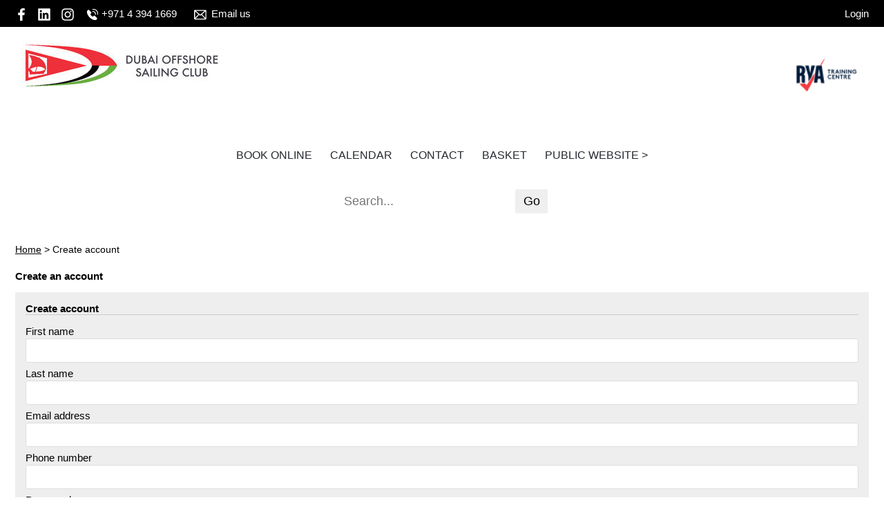

--- FILE ---
content_type: text/html; charset=utf-8
request_url: https://scm.dosc.ae/signup?redirect=https%3A%2F%2Fscm.dosc.ae%2Fevent%2Frya-adult-level-2-basic-skills-rya-adult-level-2-basic-skills-8-1-1-1-1-1-1-1-1-1-1
body_size: 3937
content:
<!DOCTYPE html>
<html>
<head>

<script src='/cms-packages/jquery/1.8.3/jquery-min.js' type='text/javascript'></script>
<script src="//ajax.googleapis.com/ajax/libs/jqueryui/1.11.4/jquery-ui.min.js"></script>
<script src="/compiled-assets/autocomplete-rails-5d8d93a5f6e19ab6e682b9dd9999592b61ff3c3d69ea242a830a8556158001fa.js"></script>
<script src="/javascripts/frontend/site.js"></script>
<link rel="stylesheet" media="screen" href="//ajax.googleapis.com/ajax/libs/jqueryui/1.11.4/themes/smoothness/jquery-ui.css" />
<script src='/cms-packages/jquery-match-height/0.6.0/jquery-match-height.js' type='text/javascript'></script>
<meta name="csrf-param" content="authenticity_token" />
<meta name="csrf-token" content="n1JiWNQT513tvUmVvKt6uq7EKerRLPLdN06XRv5UtfQRlHwSUw2NjrD2B6NzbtaI3BiNoYvPuko0g78cuvxesg==" />

<link rel="stylesheet" media="screen" href="/ui.css?cache=2026-01-23T12:26:48+00:00" />
<script>
  $(function(){
  	$('.working-on-click').click(function(){
  		$(this).val('Working...');
  		return true;
  	});
  })
</script>
<link href='//fonts.googleapis.com/css?family=LAto:400,700' rel='stylesheet'>
<link href='/generated-stylesheets/891-220120260901.css' rel='stylesheet'>
<meta content='width=device-width,initial-scale=1.0' name='viewport'>
<link href='/generated-favicons/1783337.ico' rel='shortcut icon' type='image/x-icon'>


<title>Dubai Offshore Sailing Club</title>
<script>
  $(function(){
  	$('.once-only').submit(function(){
  		$(this).find(':submit,a.submit').prop('disabled','disabled');
  	});
  })
</script>
</head>
<body class='action-signup '>



<div id='topper'>
<div class='inner'>
<form action="/search" accept-charset="UTF-8" method="get"><input name="utf8" type="hidden" value="&#x2713;" />
&nbsp;
<span id='top-social'>
<a target="_blank" rel="noopener noreferrer" href="https://www.facebook.com/doscuae/"><img width="18" height="18" src="/images/site/top-white-facebook2xnew.svg" alt="Top white facebook2xnew" /></a>

<a target="_blank" rel="noopener noreferrer" href="https://www.linkedin.com/company/dubai-offshore-sailing-club/"><img width="18" height="18" src="/images/site/top-white-linkedin2xnew.svg" alt="Top white linkedin2xnew" /></a>


<a target="_blank" rel="noopener noreferrer" href="https://www.instagram.com/doscuae/"><img width="18" height="18" src="/images/site/top-white-instagram2xnew.svg" alt="Top white instagram2xnew" /></a>

</span>
<span id='top-phone'>
<span class='not-mobile'><img width="18" height="18" src="/images/site/top-white-phone2xnew.svg" alt="Top white phone2xnew" /></span>
<span class='not-mobile'>+971 4 394 1669</span>
</span>
<span id='top-email'>
<a href='mailto:sailingadmin@doscuae.com'><img width="24" height="18" src="/images/site/top-white-email2xnew.svg" alt="Top white email2xnew" /></a>
<span class='not-mobile'><a href="mailto:sailingadmin@doscuae.com">Email us</a></span>
</span>
<span id='top-right'>


<a href="/login">Login</a>
</span>
<span class='bkg000000' id='top-right-dropdown' style='display:none;'>
<div class='only-mobile'><a href="/schedule">Schedule</a></div>
<div class='only-mobile'><a href="/messages">Messages</a></div>
<div><a href="/portal?uix_click=uid_profile">Profile &amp; Membership</a></div>
<div><a href="/portal?uix_click=uid_payment">Payments &amp; Account</a></div>
<div><a href="/portal?uix_click=uid_club">Club Directory</a></div>
<div><a href="/portal?uix_click=uid_booking">Bookings &amp; Logbook</a></div>
<div><a href="/portal?uix_click=uid_volunteer">Volunteering</a></div>
<div><a href="/portal?uix_click=uid_finder">Crew-Finder</a></div>
<div><a href="/portal?uix_click=uid_comms">Communication</a></div>
<div><a href="/portal">Portal</a></div>
<div><a href="/do_logout">Logout</a></div>
</span>
<style>
  #top-right-dropdown { position:absolute; right:0; top:calc(3px + 1em + 22px); background:#000000; border-bottom-left-radius:0.5em; border-bottom-right-radius:0.5em; z-index:1000; }
  #top-right-dropdown a { display:block; padding:7px 22px; color:FFFFFF; }
  #top-right-dropdown a:hover { text-decoration:none; background:rgba(255,255,255,0.8); }
  #top-right-dropdown div:last-child a { border-top:1px solid rgba(255,255,255,0.8); border-bottom-left-radius:0.5em; border-bottom-right-radius:0.5em; }
  #topper .inner { position:relative; }
  #top-right-dropdown.bkgffffff { border:1px solid #CCC; border-top-style:none; }
</style>
</form>

</div>
</div>

<div id='header'>
<div class='inner'>
<a href="/"><img id="primary-logo" src="https://boxstuff-development-thumbnails.s3.amazonaws.com/1783333_orig.jpg" alt="1783333 orig" /></a>
<img id="secondary-logo" src="https://boxstuff-development-thumbnails.s3.amazonaws.com/1404881_orig.png" alt="1404881 orig" />
<img id="mobile-logo" src="https://boxstuff-development-thumbnails.s3.amazonaws.com/1783339_800x.jpg" alt="1783339 800x" />
</div>
</div>

<div id='grouping'>
<div id='navigation'>
<div class='inner'><script>
  function descendant_selector( path ) { return $('li[data-path^='+path+']').not('li[data-path='+path+']') }
  function child_selector( path ) { var depth = $('li[data-path='+path+']').data('depth'); return $('li[data-path^='+path+'].depth'+(depth+1)).not('li[data-path='+path+']') }
  
  function toggle_descendants( path ) { descendant_selector( path ).toggle() }
  function toggle_children( path ) { child_selector( path ).toggle() }
  
  function hide_descendants( path ) { descendant_selector( path ).hide() }
  function hide_children( path ) { child_selector( path ).hide() }
  
  function show_descendants( path ) { descendant_selector( path ).show() }
  function show_children( path ) { child_selector( path ).show() }
  
  function handle_toggle_click( path ) {
  	// (if) any children visible (then) hide all descendents (else) show children
  	if (child_selector( path ).filter(':visible').length) {
  		hide_descendants( path );
  	} else {
  		hide_descendants( path );
  		show_children( path );
  	}
  }
  
  function string_chop( str, size ) {
  	if (str == null) return [];
  	str = String(str);
  	size = ~~size;
  	return size > 0 ? str.match(new RegExp('.{1,' + size + '}', 'g')) : [str];
  }
  
  function expose_menu_item( path, fragment_size ) {
  	// Show parents and siblings of the given path
  	var parts = string_chop( path, fragment_size );
  	var partial = ''
  
  	for (var i=0;i<parts.length;i++) {
  		partial += parts[i];
  		$('li[data-path='+partial+']').show();
  		show_children( partial );
  	}
  }
</script>
<ul class='menu with-burger'>
<li class='burger'><a href="#" onclick="toggle_burger(); return false;">&#9776; Menu</a></li>
<li class=' non-burger depth0    ' data-depth='0'>
<a rel="noopener noreferrer" href="/booking">Book Online</a>
</li>
<li class=' non-burger depth0    ' data-depth='0'>
<a rel="noopener noreferrer" href="/events">Calendar</a>
</li>
<li class=' non-burger depth0    ' data-depth='0'>
<a rel="noopener noreferrer" href="/contact">Contact</a>
</li>
<li class=' non-burger depth0    ' data-depth='0'>
<a rel="noopener noreferrer" href="/my-cart">Basket</a>
</li>
<li class=' non-burger depth0    ' data-depth='0' data-index='0'>
<a target="_blank" rel="noopener noreferrer" href="http://www.dosc.ae">Public website &gt;</a>
</li>
</ul>
</div>
</div>
<div id='search'>
<div class='inner'>
<form style="text-align:center;" id="search-box" action="/search" accept-charset="UTF-8" method="get"><input name="utf8" type="hidden" value="&#x2713;" />
<input type="hidden" name="sequence" id="sequence" value="0" />
<input type="text" name="q" id="lookup" placeholder="Search..." />
<input type="submit" name="commit" value="Go" />
</form>

</div>
</div>
<script>
  function toggle_burger() {
  	$('.non-burger').toggleClass( 'show' );
  }
</script>
<style>
  .count {
  	float:right;
  	display:inline-block;
  	background:#888;
  	color:white;
  	font-size:10px;
  	padding:0 3px;
  	border-radius:2px;
  	position:relative;
  	top:2px;
  }
</style>
</div>


<div class='  with-trail' id='page'>
<div class='inner'>

<style>
  #problems a { color:white; font-weight:bold; }
</style>


<div class='trail pre'><a href="/">Home</a> <span class="sep">></span> Create account</div>


<div id='primary'>



<div class='trail post'><a href="/">Home</a> <span class="sep">></span> Create account</div>


<script src='https://www.google.com/recaptcha/api.js'></script>
<h1>Create an account</h1>
<form id="actual-create-form" action="/do_signup" accept-charset="UTF-8" method="post"><input name="utf8" type="hidden" value="&#x2713;" /><input type="hidden" name="authenticity_token" value="gQqNIuuvC0BypyAnMC0YrULslJ39KRuDBHci6Tcsf2EPzJNobLFhky/sbhH/6LSfMDAw1qfKUxQHugqzc4SUJw==" />
<input type="hidden" name="redirect" id="redirect" />
<input type="hidden" name="redirect_bad" id="redirect_bad" value="/signup" />
<input type="hidden" name="require_phone" id="require_phone" value="false" />
<h2>Create account</h2>
<p>
<label>First name</label>
<input type="text" name="first_name" id="first_name" />
</p>
<p>
<label>Last name</label>
<input type="text" name="last_name" id="last_name" />
</p>
<p>
<label>Email address</label>
<input type="text" name="email" id="email" />
</p>
<p>
<label>Phone number</label>
<input type="text" name="phone" id="phone" />
</p>
<p>
<label>Password</label>
<input type="password" name="password" id="password" />
</p>
<p>
<label>Confirm password</label>
<input type="password" name="password_confirmation" id="password_confirmation" />
</p>
<div class='g-recaptcha' data-sitekey='6Letq7gZAAAAAMtGUB_JdjqMMqt0tE8_GM0nT9wk'></div>
<script>
  $(function(){
  	$('#actual-create-form').submit( function() { return signup_form_ok(); } );
  })
</script>
<input type="submit" name="commit" value="Create account" />
<hr>
<p>
Already got an account?
<a href="/login">Log in to your account</a>
</p>
</form>

<script>
  function signup_form_ok() {
  	var password = $('#password').val();
  	var password_confirmation = $('#password_confirmation').val();
  	if (password && password==password_confirmation) {
  		return true
  	} else {
  		alert( 'Check you have entered the same password in both boxes.' )
  		return false
  	}
  }
</script>

<style>
  #base-paging { text-align:left; }
  #base-paging a:first-child, #base-paging span:first-child { }
  #base-paging a:last-child, #base-paging span:last-child { float:right; }
</style>
<div id='base-paging'>
</div>
</div>
<div style='clear:both;'></div>
</div>
</div>




<div id='footer'>
<div class='inner'>
<table>
<tr>
<td class='cols3'>
<h2>Site</h2>
<script>
  function descendant_selector( path ) { return $('li[data-path^='+path+']').not('li[data-path='+path+']') }
  function child_selector( path ) { var depth = $('li[data-path='+path+']').data('depth'); return $('li[data-path^='+path+'].depth'+(depth+1)).not('li[data-path='+path+']') }
  
  function toggle_descendants( path ) { descendant_selector( path ).toggle() }
  function toggle_children( path ) { child_selector( path ).toggle() }
  
  function hide_descendants( path ) { descendant_selector( path ).hide() }
  function hide_children( path ) { child_selector( path ).hide() }
  
  function show_descendants( path ) { descendant_selector( path ).show() }
  function show_children( path ) { child_selector( path ).show() }
  
  function handle_toggle_click( path ) {
  	// (if) any children visible (then) hide all descendents (else) show children
  	if (child_selector( path ).filter(':visible').length) {
  		hide_descendants( path );
  	} else {
  		hide_descendants( path );
  		show_children( path );
  	}
  }
  
  function string_chop( str, size ) {
  	if (str == null) return [];
  	str = String(str);
  	size = ~~size;
  	return size > 0 ? str.match(new RegExp('.{1,' + size + '}', 'g')) : [str];
  }
  
  function expose_menu_item( path, fragment_size ) {
  	// Show parents and siblings of the given path
  	var parts = string_chop( path, fragment_size );
  	var partial = ''
  
  	for (var i=0;i<parts.length;i++) {
  		partial += parts[i];
  		$('li[data-path='+partial+']').show();
  		show_children( partial );
  	}
  }
</script>
<ul class='menu'>
<li class='  depth0    ' data-depth='0' data-index='1'>
<a rel="noopener noreferrer" href="/page/terms-and-conditions">Policies</a>
</li>
<li class='  depth0    ' data-depth='0'>
<a rel="noopener noreferrer" href="/booking">Book Online</a>
</li>
<li class='  depth0    ' data-depth='0'>
<a rel="noopener noreferrer" href="/events">Calendar</a>
</li>
<li class='  depth0    ' data-depth='0'>
<a rel="noopener noreferrer" href="/contact">Contact</a>
</li>
</ul>

</td>
<td class='cols3'>
<h2>Policies</h2>
<script>
  function descendant_selector( path ) { return $('li[data-path^='+path+']').not('li[data-path='+path+']') }
  function child_selector( path ) { var depth = $('li[data-path='+path+']').data('depth'); return $('li[data-path^='+path+'].depth'+(depth+1)).not('li[data-path='+path+']') }
  
  function toggle_descendants( path ) { descendant_selector( path ).toggle() }
  function toggle_children( path ) { child_selector( path ).toggle() }
  
  function hide_descendants( path ) { descendant_selector( path ).hide() }
  function hide_children( path ) { child_selector( path ).hide() }
  
  function show_descendants( path ) { descendant_selector( path ).show() }
  function show_children( path ) { child_selector( path ).show() }
  
  function handle_toggle_click( path ) {
  	// (if) any children visible (then) hide all descendents (else) show children
  	if (child_selector( path ).filter(':visible').length) {
  		hide_descendants( path );
  	} else {
  		hide_descendants( path );
  		show_children( path );
  	}
  }
  
  function string_chop( str, size ) {
  	if (str == null) return [];
  	str = String(str);
  	size = ~~size;
  	return size > 0 ? str.match(new RegExp('.{1,' + size + '}', 'g')) : [str];
  }
  
  function expose_menu_item( path, fragment_size ) {
  	// Show parents and siblings of the given path
  	var parts = string_chop( path, fragment_size );
  	var partial = ''
  
  	for (var i=0;i<parts.length;i++) {
  		partial += parts[i];
  		$('li[data-path='+partial+']').show();
  		show_children( partial );
  	}
  }
</script>
<ul class='menu'>
<li class='  depth0    ' data-depth='0' data-path='3738'>
<a rel="noopener noreferrer" href="/policies/terms-and-conditions">​Terms and Conditions</a>
</li>
<li class='  depth0    ' data-depth='0' data-path='3739'>
<a rel="noopener noreferrer" href="/policies/privacy-policy">Privacy Policy</a>
</li>
</ul>

</td>
<td class='cols3'>
<h2>Contact details</h2>
<p>PO Box 11881<br />Dubai<br />United Arab Emirates</p>
<p>
Phone : +971 4 394 1669
<br>
Email : <a href="mailto:sailingadmin@doscuae.com">sailingadmin@doscuae.com</a>
</p>
<p>
VAT No. 100365789500003
</p>
<p><a href="/contact#map">View on map</a></p>
</td>
</tr>
</table>
</div>
</div>

<div id='tailbar'>
<div class='inner'>
<span id='tail-social'>
<a target="_blank" rel="noopener noreferrer" href="https://www.facebook.com/doscuae/"><img width="18" height="18" src="/images/site/top-white-facebook2xnew.svg" alt="Top white facebook2xnew" /></a>

<a target="_blank" rel="noopener noreferrer" href="https://www.linkedin.com/company/dubai-offshore-sailing-club/"><img width="18" height="18" src="/images/site/top-white-linkedin2xnew.svg" alt="Top white linkedin2xnew" /></a>


<a target="_blank" rel="noopener noreferrer" href="https://www.instagram.com/doscuae/"><img width="18" height="18" src="/images/site/top-white-instagram2xnew.svg" alt="Top white instagram2xnew" /></a>

</span>
</div>
</div>

<div id='base'>
<div class='inner'>
<span id='base-credit'>&copy; 2026 Dubai Offshore Sailing Club</span>
<span id='base-right'>powered by <a target="_blank" rel="noopener noreferrer" href="http://www.sailingclubmanager.com">Sailing Club Manager</a></span>
</div>
</div>

<script>setup_sticky_menu_nav();</script>
<!-- Google tag (gtag.js) -->
<script async src="https://www.googletagmanager.com/gtag/js?id=G-03MN4C6SF1"></script>
<script>window.dataLayer = window.dataLayer || [];
function gtag(){dataLayer.push(arguments);}
gtag('js',new Date());gtag('config', 'G-03MN4C6SF1');</script>

</body>
</html>


--- FILE ---
content_type: text/html; charset=utf-8
request_url: https://www.google.com/recaptcha/api2/anchor?ar=1&k=6Letq7gZAAAAAMtGUB_JdjqMMqt0tE8_GM0nT9wk&co=aHR0cHM6Ly9zY20uZG9zYy5hZTo0NDM.&hl=en&v=N67nZn4AqZkNcbeMu4prBgzg&size=normal&anchor-ms=20000&execute-ms=30000&cb=q9e6ffehkfj2
body_size: 49613
content:
<!DOCTYPE HTML><html dir="ltr" lang="en"><head><meta http-equiv="Content-Type" content="text/html; charset=UTF-8">
<meta http-equiv="X-UA-Compatible" content="IE=edge">
<title>reCAPTCHA</title>
<style type="text/css">
/* cyrillic-ext */
@font-face {
  font-family: 'Roboto';
  font-style: normal;
  font-weight: 400;
  font-stretch: 100%;
  src: url(//fonts.gstatic.com/s/roboto/v48/KFO7CnqEu92Fr1ME7kSn66aGLdTylUAMa3GUBHMdazTgWw.woff2) format('woff2');
  unicode-range: U+0460-052F, U+1C80-1C8A, U+20B4, U+2DE0-2DFF, U+A640-A69F, U+FE2E-FE2F;
}
/* cyrillic */
@font-face {
  font-family: 'Roboto';
  font-style: normal;
  font-weight: 400;
  font-stretch: 100%;
  src: url(//fonts.gstatic.com/s/roboto/v48/KFO7CnqEu92Fr1ME7kSn66aGLdTylUAMa3iUBHMdazTgWw.woff2) format('woff2');
  unicode-range: U+0301, U+0400-045F, U+0490-0491, U+04B0-04B1, U+2116;
}
/* greek-ext */
@font-face {
  font-family: 'Roboto';
  font-style: normal;
  font-weight: 400;
  font-stretch: 100%;
  src: url(//fonts.gstatic.com/s/roboto/v48/KFO7CnqEu92Fr1ME7kSn66aGLdTylUAMa3CUBHMdazTgWw.woff2) format('woff2');
  unicode-range: U+1F00-1FFF;
}
/* greek */
@font-face {
  font-family: 'Roboto';
  font-style: normal;
  font-weight: 400;
  font-stretch: 100%;
  src: url(//fonts.gstatic.com/s/roboto/v48/KFO7CnqEu92Fr1ME7kSn66aGLdTylUAMa3-UBHMdazTgWw.woff2) format('woff2');
  unicode-range: U+0370-0377, U+037A-037F, U+0384-038A, U+038C, U+038E-03A1, U+03A3-03FF;
}
/* math */
@font-face {
  font-family: 'Roboto';
  font-style: normal;
  font-weight: 400;
  font-stretch: 100%;
  src: url(//fonts.gstatic.com/s/roboto/v48/KFO7CnqEu92Fr1ME7kSn66aGLdTylUAMawCUBHMdazTgWw.woff2) format('woff2');
  unicode-range: U+0302-0303, U+0305, U+0307-0308, U+0310, U+0312, U+0315, U+031A, U+0326-0327, U+032C, U+032F-0330, U+0332-0333, U+0338, U+033A, U+0346, U+034D, U+0391-03A1, U+03A3-03A9, U+03B1-03C9, U+03D1, U+03D5-03D6, U+03F0-03F1, U+03F4-03F5, U+2016-2017, U+2034-2038, U+203C, U+2040, U+2043, U+2047, U+2050, U+2057, U+205F, U+2070-2071, U+2074-208E, U+2090-209C, U+20D0-20DC, U+20E1, U+20E5-20EF, U+2100-2112, U+2114-2115, U+2117-2121, U+2123-214F, U+2190, U+2192, U+2194-21AE, U+21B0-21E5, U+21F1-21F2, U+21F4-2211, U+2213-2214, U+2216-22FF, U+2308-230B, U+2310, U+2319, U+231C-2321, U+2336-237A, U+237C, U+2395, U+239B-23B7, U+23D0, U+23DC-23E1, U+2474-2475, U+25AF, U+25B3, U+25B7, U+25BD, U+25C1, U+25CA, U+25CC, U+25FB, U+266D-266F, U+27C0-27FF, U+2900-2AFF, U+2B0E-2B11, U+2B30-2B4C, U+2BFE, U+3030, U+FF5B, U+FF5D, U+1D400-1D7FF, U+1EE00-1EEFF;
}
/* symbols */
@font-face {
  font-family: 'Roboto';
  font-style: normal;
  font-weight: 400;
  font-stretch: 100%;
  src: url(//fonts.gstatic.com/s/roboto/v48/KFO7CnqEu92Fr1ME7kSn66aGLdTylUAMaxKUBHMdazTgWw.woff2) format('woff2');
  unicode-range: U+0001-000C, U+000E-001F, U+007F-009F, U+20DD-20E0, U+20E2-20E4, U+2150-218F, U+2190, U+2192, U+2194-2199, U+21AF, U+21E6-21F0, U+21F3, U+2218-2219, U+2299, U+22C4-22C6, U+2300-243F, U+2440-244A, U+2460-24FF, U+25A0-27BF, U+2800-28FF, U+2921-2922, U+2981, U+29BF, U+29EB, U+2B00-2BFF, U+4DC0-4DFF, U+FFF9-FFFB, U+10140-1018E, U+10190-1019C, U+101A0, U+101D0-101FD, U+102E0-102FB, U+10E60-10E7E, U+1D2C0-1D2D3, U+1D2E0-1D37F, U+1F000-1F0FF, U+1F100-1F1AD, U+1F1E6-1F1FF, U+1F30D-1F30F, U+1F315, U+1F31C, U+1F31E, U+1F320-1F32C, U+1F336, U+1F378, U+1F37D, U+1F382, U+1F393-1F39F, U+1F3A7-1F3A8, U+1F3AC-1F3AF, U+1F3C2, U+1F3C4-1F3C6, U+1F3CA-1F3CE, U+1F3D4-1F3E0, U+1F3ED, U+1F3F1-1F3F3, U+1F3F5-1F3F7, U+1F408, U+1F415, U+1F41F, U+1F426, U+1F43F, U+1F441-1F442, U+1F444, U+1F446-1F449, U+1F44C-1F44E, U+1F453, U+1F46A, U+1F47D, U+1F4A3, U+1F4B0, U+1F4B3, U+1F4B9, U+1F4BB, U+1F4BF, U+1F4C8-1F4CB, U+1F4D6, U+1F4DA, U+1F4DF, U+1F4E3-1F4E6, U+1F4EA-1F4ED, U+1F4F7, U+1F4F9-1F4FB, U+1F4FD-1F4FE, U+1F503, U+1F507-1F50B, U+1F50D, U+1F512-1F513, U+1F53E-1F54A, U+1F54F-1F5FA, U+1F610, U+1F650-1F67F, U+1F687, U+1F68D, U+1F691, U+1F694, U+1F698, U+1F6AD, U+1F6B2, U+1F6B9-1F6BA, U+1F6BC, U+1F6C6-1F6CF, U+1F6D3-1F6D7, U+1F6E0-1F6EA, U+1F6F0-1F6F3, U+1F6F7-1F6FC, U+1F700-1F7FF, U+1F800-1F80B, U+1F810-1F847, U+1F850-1F859, U+1F860-1F887, U+1F890-1F8AD, U+1F8B0-1F8BB, U+1F8C0-1F8C1, U+1F900-1F90B, U+1F93B, U+1F946, U+1F984, U+1F996, U+1F9E9, U+1FA00-1FA6F, U+1FA70-1FA7C, U+1FA80-1FA89, U+1FA8F-1FAC6, U+1FACE-1FADC, U+1FADF-1FAE9, U+1FAF0-1FAF8, U+1FB00-1FBFF;
}
/* vietnamese */
@font-face {
  font-family: 'Roboto';
  font-style: normal;
  font-weight: 400;
  font-stretch: 100%;
  src: url(//fonts.gstatic.com/s/roboto/v48/KFO7CnqEu92Fr1ME7kSn66aGLdTylUAMa3OUBHMdazTgWw.woff2) format('woff2');
  unicode-range: U+0102-0103, U+0110-0111, U+0128-0129, U+0168-0169, U+01A0-01A1, U+01AF-01B0, U+0300-0301, U+0303-0304, U+0308-0309, U+0323, U+0329, U+1EA0-1EF9, U+20AB;
}
/* latin-ext */
@font-face {
  font-family: 'Roboto';
  font-style: normal;
  font-weight: 400;
  font-stretch: 100%;
  src: url(//fonts.gstatic.com/s/roboto/v48/KFO7CnqEu92Fr1ME7kSn66aGLdTylUAMa3KUBHMdazTgWw.woff2) format('woff2');
  unicode-range: U+0100-02BA, U+02BD-02C5, U+02C7-02CC, U+02CE-02D7, U+02DD-02FF, U+0304, U+0308, U+0329, U+1D00-1DBF, U+1E00-1E9F, U+1EF2-1EFF, U+2020, U+20A0-20AB, U+20AD-20C0, U+2113, U+2C60-2C7F, U+A720-A7FF;
}
/* latin */
@font-face {
  font-family: 'Roboto';
  font-style: normal;
  font-weight: 400;
  font-stretch: 100%;
  src: url(//fonts.gstatic.com/s/roboto/v48/KFO7CnqEu92Fr1ME7kSn66aGLdTylUAMa3yUBHMdazQ.woff2) format('woff2');
  unicode-range: U+0000-00FF, U+0131, U+0152-0153, U+02BB-02BC, U+02C6, U+02DA, U+02DC, U+0304, U+0308, U+0329, U+2000-206F, U+20AC, U+2122, U+2191, U+2193, U+2212, U+2215, U+FEFF, U+FFFD;
}
/* cyrillic-ext */
@font-face {
  font-family: 'Roboto';
  font-style: normal;
  font-weight: 500;
  font-stretch: 100%;
  src: url(//fonts.gstatic.com/s/roboto/v48/KFO7CnqEu92Fr1ME7kSn66aGLdTylUAMa3GUBHMdazTgWw.woff2) format('woff2');
  unicode-range: U+0460-052F, U+1C80-1C8A, U+20B4, U+2DE0-2DFF, U+A640-A69F, U+FE2E-FE2F;
}
/* cyrillic */
@font-face {
  font-family: 'Roboto';
  font-style: normal;
  font-weight: 500;
  font-stretch: 100%;
  src: url(//fonts.gstatic.com/s/roboto/v48/KFO7CnqEu92Fr1ME7kSn66aGLdTylUAMa3iUBHMdazTgWw.woff2) format('woff2');
  unicode-range: U+0301, U+0400-045F, U+0490-0491, U+04B0-04B1, U+2116;
}
/* greek-ext */
@font-face {
  font-family: 'Roboto';
  font-style: normal;
  font-weight: 500;
  font-stretch: 100%;
  src: url(//fonts.gstatic.com/s/roboto/v48/KFO7CnqEu92Fr1ME7kSn66aGLdTylUAMa3CUBHMdazTgWw.woff2) format('woff2');
  unicode-range: U+1F00-1FFF;
}
/* greek */
@font-face {
  font-family: 'Roboto';
  font-style: normal;
  font-weight: 500;
  font-stretch: 100%;
  src: url(//fonts.gstatic.com/s/roboto/v48/KFO7CnqEu92Fr1ME7kSn66aGLdTylUAMa3-UBHMdazTgWw.woff2) format('woff2');
  unicode-range: U+0370-0377, U+037A-037F, U+0384-038A, U+038C, U+038E-03A1, U+03A3-03FF;
}
/* math */
@font-face {
  font-family: 'Roboto';
  font-style: normal;
  font-weight: 500;
  font-stretch: 100%;
  src: url(//fonts.gstatic.com/s/roboto/v48/KFO7CnqEu92Fr1ME7kSn66aGLdTylUAMawCUBHMdazTgWw.woff2) format('woff2');
  unicode-range: U+0302-0303, U+0305, U+0307-0308, U+0310, U+0312, U+0315, U+031A, U+0326-0327, U+032C, U+032F-0330, U+0332-0333, U+0338, U+033A, U+0346, U+034D, U+0391-03A1, U+03A3-03A9, U+03B1-03C9, U+03D1, U+03D5-03D6, U+03F0-03F1, U+03F4-03F5, U+2016-2017, U+2034-2038, U+203C, U+2040, U+2043, U+2047, U+2050, U+2057, U+205F, U+2070-2071, U+2074-208E, U+2090-209C, U+20D0-20DC, U+20E1, U+20E5-20EF, U+2100-2112, U+2114-2115, U+2117-2121, U+2123-214F, U+2190, U+2192, U+2194-21AE, U+21B0-21E5, U+21F1-21F2, U+21F4-2211, U+2213-2214, U+2216-22FF, U+2308-230B, U+2310, U+2319, U+231C-2321, U+2336-237A, U+237C, U+2395, U+239B-23B7, U+23D0, U+23DC-23E1, U+2474-2475, U+25AF, U+25B3, U+25B7, U+25BD, U+25C1, U+25CA, U+25CC, U+25FB, U+266D-266F, U+27C0-27FF, U+2900-2AFF, U+2B0E-2B11, U+2B30-2B4C, U+2BFE, U+3030, U+FF5B, U+FF5D, U+1D400-1D7FF, U+1EE00-1EEFF;
}
/* symbols */
@font-face {
  font-family: 'Roboto';
  font-style: normal;
  font-weight: 500;
  font-stretch: 100%;
  src: url(//fonts.gstatic.com/s/roboto/v48/KFO7CnqEu92Fr1ME7kSn66aGLdTylUAMaxKUBHMdazTgWw.woff2) format('woff2');
  unicode-range: U+0001-000C, U+000E-001F, U+007F-009F, U+20DD-20E0, U+20E2-20E4, U+2150-218F, U+2190, U+2192, U+2194-2199, U+21AF, U+21E6-21F0, U+21F3, U+2218-2219, U+2299, U+22C4-22C6, U+2300-243F, U+2440-244A, U+2460-24FF, U+25A0-27BF, U+2800-28FF, U+2921-2922, U+2981, U+29BF, U+29EB, U+2B00-2BFF, U+4DC0-4DFF, U+FFF9-FFFB, U+10140-1018E, U+10190-1019C, U+101A0, U+101D0-101FD, U+102E0-102FB, U+10E60-10E7E, U+1D2C0-1D2D3, U+1D2E0-1D37F, U+1F000-1F0FF, U+1F100-1F1AD, U+1F1E6-1F1FF, U+1F30D-1F30F, U+1F315, U+1F31C, U+1F31E, U+1F320-1F32C, U+1F336, U+1F378, U+1F37D, U+1F382, U+1F393-1F39F, U+1F3A7-1F3A8, U+1F3AC-1F3AF, U+1F3C2, U+1F3C4-1F3C6, U+1F3CA-1F3CE, U+1F3D4-1F3E0, U+1F3ED, U+1F3F1-1F3F3, U+1F3F5-1F3F7, U+1F408, U+1F415, U+1F41F, U+1F426, U+1F43F, U+1F441-1F442, U+1F444, U+1F446-1F449, U+1F44C-1F44E, U+1F453, U+1F46A, U+1F47D, U+1F4A3, U+1F4B0, U+1F4B3, U+1F4B9, U+1F4BB, U+1F4BF, U+1F4C8-1F4CB, U+1F4D6, U+1F4DA, U+1F4DF, U+1F4E3-1F4E6, U+1F4EA-1F4ED, U+1F4F7, U+1F4F9-1F4FB, U+1F4FD-1F4FE, U+1F503, U+1F507-1F50B, U+1F50D, U+1F512-1F513, U+1F53E-1F54A, U+1F54F-1F5FA, U+1F610, U+1F650-1F67F, U+1F687, U+1F68D, U+1F691, U+1F694, U+1F698, U+1F6AD, U+1F6B2, U+1F6B9-1F6BA, U+1F6BC, U+1F6C6-1F6CF, U+1F6D3-1F6D7, U+1F6E0-1F6EA, U+1F6F0-1F6F3, U+1F6F7-1F6FC, U+1F700-1F7FF, U+1F800-1F80B, U+1F810-1F847, U+1F850-1F859, U+1F860-1F887, U+1F890-1F8AD, U+1F8B0-1F8BB, U+1F8C0-1F8C1, U+1F900-1F90B, U+1F93B, U+1F946, U+1F984, U+1F996, U+1F9E9, U+1FA00-1FA6F, U+1FA70-1FA7C, U+1FA80-1FA89, U+1FA8F-1FAC6, U+1FACE-1FADC, U+1FADF-1FAE9, U+1FAF0-1FAF8, U+1FB00-1FBFF;
}
/* vietnamese */
@font-face {
  font-family: 'Roboto';
  font-style: normal;
  font-weight: 500;
  font-stretch: 100%;
  src: url(//fonts.gstatic.com/s/roboto/v48/KFO7CnqEu92Fr1ME7kSn66aGLdTylUAMa3OUBHMdazTgWw.woff2) format('woff2');
  unicode-range: U+0102-0103, U+0110-0111, U+0128-0129, U+0168-0169, U+01A0-01A1, U+01AF-01B0, U+0300-0301, U+0303-0304, U+0308-0309, U+0323, U+0329, U+1EA0-1EF9, U+20AB;
}
/* latin-ext */
@font-face {
  font-family: 'Roboto';
  font-style: normal;
  font-weight: 500;
  font-stretch: 100%;
  src: url(//fonts.gstatic.com/s/roboto/v48/KFO7CnqEu92Fr1ME7kSn66aGLdTylUAMa3KUBHMdazTgWw.woff2) format('woff2');
  unicode-range: U+0100-02BA, U+02BD-02C5, U+02C7-02CC, U+02CE-02D7, U+02DD-02FF, U+0304, U+0308, U+0329, U+1D00-1DBF, U+1E00-1E9F, U+1EF2-1EFF, U+2020, U+20A0-20AB, U+20AD-20C0, U+2113, U+2C60-2C7F, U+A720-A7FF;
}
/* latin */
@font-face {
  font-family: 'Roboto';
  font-style: normal;
  font-weight: 500;
  font-stretch: 100%;
  src: url(//fonts.gstatic.com/s/roboto/v48/KFO7CnqEu92Fr1ME7kSn66aGLdTylUAMa3yUBHMdazQ.woff2) format('woff2');
  unicode-range: U+0000-00FF, U+0131, U+0152-0153, U+02BB-02BC, U+02C6, U+02DA, U+02DC, U+0304, U+0308, U+0329, U+2000-206F, U+20AC, U+2122, U+2191, U+2193, U+2212, U+2215, U+FEFF, U+FFFD;
}
/* cyrillic-ext */
@font-face {
  font-family: 'Roboto';
  font-style: normal;
  font-weight: 900;
  font-stretch: 100%;
  src: url(//fonts.gstatic.com/s/roboto/v48/KFO7CnqEu92Fr1ME7kSn66aGLdTylUAMa3GUBHMdazTgWw.woff2) format('woff2');
  unicode-range: U+0460-052F, U+1C80-1C8A, U+20B4, U+2DE0-2DFF, U+A640-A69F, U+FE2E-FE2F;
}
/* cyrillic */
@font-face {
  font-family: 'Roboto';
  font-style: normal;
  font-weight: 900;
  font-stretch: 100%;
  src: url(//fonts.gstatic.com/s/roboto/v48/KFO7CnqEu92Fr1ME7kSn66aGLdTylUAMa3iUBHMdazTgWw.woff2) format('woff2');
  unicode-range: U+0301, U+0400-045F, U+0490-0491, U+04B0-04B1, U+2116;
}
/* greek-ext */
@font-face {
  font-family: 'Roboto';
  font-style: normal;
  font-weight: 900;
  font-stretch: 100%;
  src: url(//fonts.gstatic.com/s/roboto/v48/KFO7CnqEu92Fr1ME7kSn66aGLdTylUAMa3CUBHMdazTgWw.woff2) format('woff2');
  unicode-range: U+1F00-1FFF;
}
/* greek */
@font-face {
  font-family: 'Roboto';
  font-style: normal;
  font-weight: 900;
  font-stretch: 100%;
  src: url(//fonts.gstatic.com/s/roboto/v48/KFO7CnqEu92Fr1ME7kSn66aGLdTylUAMa3-UBHMdazTgWw.woff2) format('woff2');
  unicode-range: U+0370-0377, U+037A-037F, U+0384-038A, U+038C, U+038E-03A1, U+03A3-03FF;
}
/* math */
@font-face {
  font-family: 'Roboto';
  font-style: normal;
  font-weight: 900;
  font-stretch: 100%;
  src: url(//fonts.gstatic.com/s/roboto/v48/KFO7CnqEu92Fr1ME7kSn66aGLdTylUAMawCUBHMdazTgWw.woff2) format('woff2');
  unicode-range: U+0302-0303, U+0305, U+0307-0308, U+0310, U+0312, U+0315, U+031A, U+0326-0327, U+032C, U+032F-0330, U+0332-0333, U+0338, U+033A, U+0346, U+034D, U+0391-03A1, U+03A3-03A9, U+03B1-03C9, U+03D1, U+03D5-03D6, U+03F0-03F1, U+03F4-03F5, U+2016-2017, U+2034-2038, U+203C, U+2040, U+2043, U+2047, U+2050, U+2057, U+205F, U+2070-2071, U+2074-208E, U+2090-209C, U+20D0-20DC, U+20E1, U+20E5-20EF, U+2100-2112, U+2114-2115, U+2117-2121, U+2123-214F, U+2190, U+2192, U+2194-21AE, U+21B0-21E5, U+21F1-21F2, U+21F4-2211, U+2213-2214, U+2216-22FF, U+2308-230B, U+2310, U+2319, U+231C-2321, U+2336-237A, U+237C, U+2395, U+239B-23B7, U+23D0, U+23DC-23E1, U+2474-2475, U+25AF, U+25B3, U+25B7, U+25BD, U+25C1, U+25CA, U+25CC, U+25FB, U+266D-266F, U+27C0-27FF, U+2900-2AFF, U+2B0E-2B11, U+2B30-2B4C, U+2BFE, U+3030, U+FF5B, U+FF5D, U+1D400-1D7FF, U+1EE00-1EEFF;
}
/* symbols */
@font-face {
  font-family: 'Roboto';
  font-style: normal;
  font-weight: 900;
  font-stretch: 100%;
  src: url(//fonts.gstatic.com/s/roboto/v48/KFO7CnqEu92Fr1ME7kSn66aGLdTylUAMaxKUBHMdazTgWw.woff2) format('woff2');
  unicode-range: U+0001-000C, U+000E-001F, U+007F-009F, U+20DD-20E0, U+20E2-20E4, U+2150-218F, U+2190, U+2192, U+2194-2199, U+21AF, U+21E6-21F0, U+21F3, U+2218-2219, U+2299, U+22C4-22C6, U+2300-243F, U+2440-244A, U+2460-24FF, U+25A0-27BF, U+2800-28FF, U+2921-2922, U+2981, U+29BF, U+29EB, U+2B00-2BFF, U+4DC0-4DFF, U+FFF9-FFFB, U+10140-1018E, U+10190-1019C, U+101A0, U+101D0-101FD, U+102E0-102FB, U+10E60-10E7E, U+1D2C0-1D2D3, U+1D2E0-1D37F, U+1F000-1F0FF, U+1F100-1F1AD, U+1F1E6-1F1FF, U+1F30D-1F30F, U+1F315, U+1F31C, U+1F31E, U+1F320-1F32C, U+1F336, U+1F378, U+1F37D, U+1F382, U+1F393-1F39F, U+1F3A7-1F3A8, U+1F3AC-1F3AF, U+1F3C2, U+1F3C4-1F3C6, U+1F3CA-1F3CE, U+1F3D4-1F3E0, U+1F3ED, U+1F3F1-1F3F3, U+1F3F5-1F3F7, U+1F408, U+1F415, U+1F41F, U+1F426, U+1F43F, U+1F441-1F442, U+1F444, U+1F446-1F449, U+1F44C-1F44E, U+1F453, U+1F46A, U+1F47D, U+1F4A3, U+1F4B0, U+1F4B3, U+1F4B9, U+1F4BB, U+1F4BF, U+1F4C8-1F4CB, U+1F4D6, U+1F4DA, U+1F4DF, U+1F4E3-1F4E6, U+1F4EA-1F4ED, U+1F4F7, U+1F4F9-1F4FB, U+1F4FD-1F4FE, U+1F503, U+1F507-1F50B, U+1F50D, U+1F512-1F513, U+1F53E-1F54A, U+1F54F-1F5FA, U+1F610, U+1F650-1F67F, U+1F687, U+1F68D, U+1F691, U+1F694, U+1F698, U+1F6AD, U+1F6B2, U+1F6B9-1F6BA, U+1F6BC, U+1F6C6-1F6CF, U+1F6D3-1F6D7, U+1F6E0-1F6EA, U+1F6F0-1F6F3, U+1F6F7-1F6FC, U+1F700-1F7FF, U+1F800-1F80B, U+1F810-1F847, U+1F850-1F859, U+1F860-1F887, U+1F890-1F8AD, U+1F8B0-1F8BB, U+1F8C0-1F8C1, U+1F900-1F90B, U+1F93B, U+1F946, U+1F984, U+1F996, U+1F9E9, U+1FA00-1FA6F, U+1FA70-1FA7C, U+1FA80-1FA89, U+1FA8F-1FAC6, U+1FACE-1FADC, U+1FADF-1FAE9, U+1FAF0-1FAF8, U+1FB00-1FBFF;
}
/* vietnamese */
@font-face {
  font-family: 'Roboto';
  font-style: normal;
  font-weight: 900;
  font-stretch: 100%;
  src: url(//fonts.gstatic.com/s/roboto/v48/KFO7CnqEu92Fr1ME7kSn66aGLdTylUAMa3OUBHMdazTgWw.woff2) format('woff2');
  unicode-range: U+0102-0103, U+0110-0111, U+0128-0129, U+0168-0169, U+01A0-01A1, U+01AF-01B0, U+0300-0301, U+0303-0304, U+0308-0309, U+0323, U+0329, U+1EA0-1EF9, U+20AB;
}
/* latin-ext */
@font-face {
  font-family: 'Roboto';
  font-style: normal;
  font-weight: 900;
  font-stretch: 100%;
  src: url(//fonts.gstatic.com/s/roboto/v48/KFO7CnqEu92Fr1ME7kSn66aGLdTylUAMa3KUBHMdazTgWw.woff2) format('woff2');
  unicode-range: U+0100-02BA, U+02BD-02C5, U+02C7-02CC, U+02CE-02D7, U+02DD-02FF, U+0304, U+0308, U+0329, U+1D00-1DBF, U+1E00-1E9F, U+1EF2-1EFF, U+2020, U+20A0-20AB, U+20AD-20C0, U+2113, U+2C60-2C7F, U+A720-A7FF;
}
/* latin */
@font-face {
  font-family: 'Roboto';
  font-style: normal;
  font-weight: 900;
  font-stretch: 100%;
  src: url(//fonts.gstatic.com/s/roboto/v48/KFO7CnqEu92Fr1ME7kSn66aGLdTylUAMa3yUBHMdazQ.woff2) format('woff2');
  unicode-range: U+0000-00FF, U+0131, U+0152-0153, U+02BB-02BC, U+02C6, U+02DA, U+02DC, U+0304, U+0308, U+0329, U+2000-206F, U+20AC, U+2122, U+2191, U+2193, U+2212, U+2215, U+FEFF, U+FFFD;
}

</style>
<link rel="stylesheet" type="text/css" href="https://www.gstatic.com/recaptcha/releases/N67nZn4AqZkNcbeMu4prBgzg/styles__ltr.css">
<script nonce="897dP_rphSokEkx-OzKYEQ" type="text/javascript">window['__recaptcha_api'] = 'https://www.google.com/recaptcha/api2/';</script>
<script type="text/javascript" src="https://www.gstatic.com/recaptcha/releases/N67nZn4AqZkNcbeMu4prBgzg/recaptcha__en.js" nonce="897dP_rphSokEkx-OzKYEQ">
      
    </script></head>
<body><div id="rc-anchor-alert" class="rc-anchor-alert"></div>
<input type="hidden" id="recaptcha-token" value="[base64]">
<script type="text/javascript" nonce="897dP_rphSokEkx-OzKYEQ">
      recaptcha.anchor.Main.init("[\x22ainput\x22,[\x22bgdata\x22,\x22\x22,\[base64]/[base64]/MjU1Ong/[base64]/[base64]/[base64]/[base64]/[base64]/[base64]/[base64]/[base64]/[base64]/[base64]/[base64]/[base64]/[base64]/[base64]/[base64]\\u003d\x22,\[base64]\x22,\x22wphhHQFjWUNGVktxMGjCh0/Cg8KUCC3DgCvDkQTCoyTDgg/[base64]/CvjPChipIwpHDiTHCusK8VCZ1YxTCtcKzbMO3wooBaMKqwozCvynCmcKQAcOdEBvDjBcKwqnCqj/[base64]/DkV/Dq1gfP8Odw7lqRMKwJRbCkFHDoAdBw5ZcMR3DusKvwqw6wpvDm13DmkJxKQ1PHsOzVQ0+w7ZrOsOiw5dswqNtSBslw4IQw4rDuMO8LcOVw4zCkjXDhmMYWlHDksK+NDtgw4XCrTfCqMKlwoQBbzHDmMO8CHPCr8O1OmQ/[base64]/Dh8OUwo7CrcKqwqHDssO/V8KPwpEpUMKpw7wjwqfChygVwpRmw4rDoTLDogAFB8OELcOKTylOwp0aaMKkAsO5eSdPFn7DninDlkTCkivDo8OsVcOswo3DqgBGwpMtSsKIEQfCqsOew4RQblVxw7ISw4ZcYMOPwqEIIkzDhyQ2wrFVwrQ0bUspw6nDg8OmR3/CvzfCusKCX8KFC8KFDyJ7fsKVw7bCocKnwqh4W8KQw4tfEjk/RjvDm8Kowqh7wqEVCMKuw6Q4I1lUHwfDuRlSwqHDh8K0w7XCvkpgw5Y/aDvCucKiDXJcwo3CgMK4SihrOErDpMOGwo4Dw4PDmMK/Jl8dwrRqXMO3ZsKgRiHDiCgOw7Vqw4DDkcKID8OobzU5w5vCjDpLw5HDqMOGwqLCln10bSjCtsKCw6NMK0ZuEcKBKDFvwpdTw5wMU3/Dj8ORJsKgwoVdw6V+wollw6l2wrkBw5LCl2vCv14mMMOgIzM9UcORB8OBJzfCowgVBmdTEAU1J8KxwptQw7sswqfDsMOUDcKDAsOWw6rCicO3Qk3DlMKww6vCkQ4UwqtAw5rCmMKtGcK/CMO/HyxnwrdvY8O4TkcvwoTDgSrDqnRMwpxbGGHDucKYPU5PJBXDuMOYw4kmb8K+w6fCsMOjw7TDkzEucFjCucK/[base64]/ChlfCl2TDjAwtw5/DtHPCpsO5woLDnw3DssK7wpsEw5Rww6Mbw6k6LRbCjxPDvXUTw5vCgmRyHMOawp0cwpZkBMKnw7vCnMKMAsK0wrPDnjHDkDnCkA7Dq8KiNxVkwqVXbSAGwqLDknYGXCfCncKDN8KnKFDDmsOwVsO2FsKWR1vDmhnCo8O7QXMFYsKUR8KewrPDl0/ConMBwprDhcOBZ8Kgw5vDnEHCjMOnwrjDpcK8CsKtw7bDszYWw7NsN8K8w5HDvl1oRVXDogRqw4vCqsO7Z8Kww4nCgMKJHsKHwqd5UsOhM8KKJ8KWSTEiwoc6wro/wo4PwoDCnGBfwrB5T2TCn1U+woPDv8OZNwYTR0NsHRrDssOhwq/[base64]/wptvd8OowqkBPcKAIsO1LsK9HcO7Z8OMFAvCgsKew4pnwobDlgTCpG3CvMKiwqcqV3wHFnPCoMOhwrvDkC/CqMK3TsKPNxMufMOcwoNiFsORwoMmacORwqNtfsOzDcOuw6klLcKzB8OCwoDCq1taw60sXU3DuEvCuMKjwr/DoHktOhrDh8O/wp4pw4PCvMOHw5bDjl3CijkYNn5zL8OuwqpRZsOpw6DCpMKtTMKaOcKNwocIwofDhXjCqsKyd3MkIwbDr8KlMMOHwq/DpsKTawvCr0XDvEQxw4HCicOow68/wrzCi1zDmH/Dmix2aXgCIcK7fMO/dMOFw5UewpMHCFvDqnprw7RbGgbDpsO/w4EbTsO2wrZEelVqw4EJw4AIEsO0bz7Cm1xpKcKUJgYPN8O8wr4MwobDicKDcHPDkALDvTrCh8OLBQbCvMOIw63DlUXCoMOAw4PDtx0Lw6rCvsOUBxpswqI6w4UBIx/CoW8ObsKGwos9wo3CoAxnwogGYcOTZMO2wprDi8KYw6PCsXUsw7Fhwo/Cj8KpwofDjTjCgMOgCsKdw7nCui9PJW9tOyHCssKDwrpFw4ELwq8aPsKtGcKuwpTDhA7Ckhotw7ZWGEvCo8OXwrBoeRlsfMKNw4glR8OxE1RZw6BBwoV/B37CgsOfwpjCn8OcGzpfw5bDgcKIwr7DmyzDqzfDg2HCmcKQw5dKw65nw6fDkU7DnToDwr90ShDDjsKdBTLDhsKuGgPCucOsesK+DE/[base64]/[base64]/CvcKiJcOtZyvDssOlCklZOHY0WcOHHHwWw5J6W8Ozw7/Ci15hLm7CkTHCoA9WbMKqwqFhQkkQMy7Ci8Kzwq8XK8KrcsODZAFCwpF9wpvCohrCosKxw7bDn8KWw7vDhGwfwqvDqko0wo3DpMKQQsKVw5bDp8KWelDDh8KcVcK7CMK8w487CcOqck3DgcKFViTDkcKjw7LDnsOmDsKMw5jDpXXCtsOvasKrwp8XIzzChsKTHMO/w7VZw4l6w7sUK8K0VVxAwpR1wrZYE8K9w6PDsmgfZcOjRCpewqTDocObwpEQw6c7wr0owrHDtMO8QMO/EMO2woN2wr3ClSbCncOCT1B9VcOSFsK/UElsfkvCucOsWsKMw6p+OcKzwqlOwqNRwr9rSMOWwq/CosO2wrgLHcKKecOrRz/Dq8KYwqfDhMK3wpTCpEljCMKLwr3CrXgGw43DocOXMMOgw7nCuMOcSGpqw6/[base64]/wqLDg8KBwrPCoQUdwqLDhsKzMcKzB8OkWX3DmlxnUAbDjmrCoCnDsQExwpxPEcODwoZaJcKKT8KNA8OywpRxIS/Dl8Kyw4txFMKPwqp6wr/ChDJiw5/DoxdGUn1FUwHCtcKhw6FbwpnCtcOIw7hBwprDpFobwoQ+SMKfOsODZMKDwpTCmsKBChrCklQWwpwpwpkWwpkuw4BtMcOfw7vCoxYBGsOlJljDk8KFd3vDjR47WwrDt3DDk2zDj8ODwoo5wroLbTPDiGY0w7/ChcOFw5JNRcOpeE/Dk2DCnMO3w6s2SsOjw5ptRsOWwqDCk8KUw4PDg8Oqw55dw4opacOWwpIQwrvCkTlbP8KJw6/CkwNJwpLCnsO9OglHw65WwpXCk8KBwpcZDsKtwpQgw7nDn8OqEMODAsOtw69OCxTCnMKrw4pqEEzDpDXCrjgLw5/[base64]/CtMOCwqMaw7/DiVR9wrtTwrXDoQQxwpPCpjojwoHDtMOObQs8A8Kow6NrKAjDjQrDl8Kpw69gwqTCkn/CscKIw4IyIAEWwpoEw6DCoMK5R8KEwrrDgcKUw4oRw7rCrMObwpMUBcKvwpg0w5XChSFSFQsyworDj14Fw4bCksKlAMKQwopOLMOQWsOYwr43wq/DgMO8wqTDoR7DqyXCsCHDshDDg8OlckjDrcO0woZETWrDrRfCrWfDoTfDoEcjwprCoMO7DgEcwqkOw5HDksOrwrsgD8K/c8K0w4Awwq1TdMKewrzCvMOaw4JnU8OVXTzCkWrDr8KbWFHDjA96BsOJwqMiw4/CiMKvMSPDog0BOMKEBsKlCkESw4ExOMOwJcOKDcOxwptowrgvRsOUw7omJRFswrB7UsKiwrdGw70zw7vCq102LsOLwpwzw4sRw7zCicO8woLChMOyYsKXRztiw4JlJ8OawrvCtCzCoMKwwoPCgcKbPQ/DijzCrsK1YsOvPk1dBxsSw4rCmcOHwqAewotPwqtow7Zrf1UEQzQywpnCjzYeYsOtw73ClsKgUHjDr8KWWxV3wqodccKKwqDDhcKjw6RfOjkZwrN9ZMKsUw/[base64]/[base64]/CocONUDfCpMO/XsOFw4bDpMK1I8KGW8OcwoXDs1YBw4JAw6nDoWdMT8KSSQ5AwqvCrjHChcOme8OZYcOew5fCu8O3ccK1woPDqMOnwo0JWmMUwp/CssKQw6tIWcOYccKgwqFZY8KFwrBUw6fCmcOfUsOIw5LDgMK9EDrDqlHDvcKow4DCmMKrZ3tjLcOwcsO0wrMowqA6BQcUNC9/[base64]/Dt8OhwqHDqcKdRnTDr1XCmcOobcOOw4nChwJmw4kTNMKqQhA2V8OBw5UqwqfDrzxvVsKKWRJnw4TDt8O9wp7DtcKswoLCrMKOw65sMMKiwo83wp7CjMKPXGclw57DvMKxwo7CicKbQ8Ktw4UTEFBKw5o3wqFWPEJ1w6EoJ8KiwqIqIB7DvEVSS3/[base64]/wprClsOnMCx+K8KRwo3DnDB+Tz7CqsOmGcKIbF0TV0LDk8KoQxNBfXsdIcKReGXDpsOMU8KdMsOyw7rCrMKEaiDChlNowrXDrMOAwrfCgcO0QhPCpmTClcKZwqwxcV/[base64]/GxRTw6XDrHlswqE0w4DCmxYFwrXCnMK1wqbCpX5UcyBcYSPClcKROgccwqNjUsOQw51mWMOSNsKrw6DDpX7DgMOMw6TCiD90worDrzrCusKiQsKCw4fCjQlFw6pjEMOgw7JNR2nCrUxbS8OkwpHDrMOWw6jCgDpYwp5iOyXDryLCtErDvMKRakEcwqPDmsO6w6/[base64]/[base64]/M8Oxw4FQwo13w4fDo8OSLERkw60vacOMwql5w7rCoXHCpn/CryQewqzCrmpaw7F7HlDCuHPDvsO6P8OfYx0vY8KxO8OyMhLDjRHCpcKrZxrDqMKawqnCozsPVcOudMO2wrAtZsKLw6rCqw5sw7bCmcOFNhzDsw/DpcKew4vDjzDCkkggX8KHNSPDvl/CtcOaw4MpbcKaMQA4R8K8w77CmC/[base64]/DhMKwwpl1XU7DuMO2wqPDuUvCkhXDsGFnP8Omc8KFwpfCgsKMw4PDvSHCrsOGGsKSDkPDm8KywqB/ekjDsDbDk8KVbyt3wppQw6ZRw5JNw6vCmMOnfcOqw57DncOzSk04wqA4w51FY8OIJWJlwpJQwq7CusOReBl3NMOrwp3ClMObwrDCrDsLJsKdIMKvXz0/diHCqHsaw67Dq8OWw6TCisKmwpTChsOowoE/w43CsRwfw74RMUYUZcKtw5rCgyrCvwjCsnNEw63CicOiDHbCpGBPa1HCrGnCh2Y4wqtWw4XDq8K3w4vDnHnDusK6wq/[base64]/[base64]/CnwXCqW/CuHZhw4fDuk4YTXw5McOPe8Opw5zDvcKAPsOPwpACCcOVwr7DgsKQw6jDncK/w4TCgzHCmDbDqEh7HXPDnjXCgVDCo8O8KcO0fEoCNHHCm8OmNH3DscOmw5LDksOkXzMYwr7DoyLDhsKOw5Nhw7EaBsOIOsKQKsKWJC3DkGXCtsOsJ0Q/wrRVwo9rwrPDnHkBZFcdFcObw4VjWjHDn8KNWsK8AsK8w5FBw7bCrC3CnlzCmCvDh8KSHsKqAlJLSTFiVcKvCcOwM8OWFUlGw6TChn/DrcOWd8KHwrHCh8OrwpBAe8KKwrvCkR7CrMK3wo/CuSVPwrVvwqvCqMOkw63DiT7DnTV7wr3Dp8KmwoEbwpfDtG5MwpjCmSsbZsOuM8K1w7Ruw642w4rCmcO8JS1Zw59qw7XCkkDDn2TDq0zDuDgtw4Nfc8KdUUPDoxoZcF0LXcKBw4bCmBdIwp/DoMO6w5nDunBxAHEyw4/[base64]/CqWbDoTXDusOMUHcgwqfDhx/[base64]/DsiQ3wp5swr8bLk3CpGzDoVXCsU3DqAbDlgbCqsO3wqwyw5BHw5TCrkZewoV3w6rCsGPCi8K4w4rDlMOJWcO1w6dNMAM0wprCrMOEwpsRw67CtcK1Hy7CvVLDvVTDm8OeLcOAwpVbw4wAw6Mvw701wpgMw5bCpMOxa8OmwrbCmsKZZMK3TsO5B8KYCcOxw6/CiHZLwr4wwp8mworDjXnDqUTCmwzCmkTDmRvDmz8GZXI2wpvCpRnDo8KPATw+AQPDo8KIYiHDjDPDtk3DpsKFw6vCrMKZMWTDkkw3wqw4w6B/wodIwpljX8KkN0FzIFLCncKnw6xhw5svCMOPwo9Jw6PCs3rCmMKuUsKew6bCmcKXIsKkwpbDocOjUMOKYMKtw7PDmcONwr9gw5gYwqfDtn0cwrjCnw/[base64]/[base64]/YcO6A0vDg8O4ZlLCmcKqw6ZYEsOaBcOzc8OdKMKBwoscwpXCkApYwqN/w5bCgh0bwqzDrXw/woLCsXIEVMKMwpNAw6/[base64]/[base64]/Dj8KHw4vCgcOaw6rCqsKwMMKTwqjCqRrDvlPCmU4Yw7fDt8KJYcOmFsKMDR4zwqVzw7cBLQ7CnyduwoLDly/ClRpewqDDryTCvUZ2w6jDjkEgw4tMw5XDjCnDryIbw7TDhW91ES14e3LClWIPGMOManfCn8K9S8OuwpRSE8KTwrLDk8O8w4zCnUjDnUgZEzZLCCoqw6LDkCt1dyvCvmh2woXCvsOaw5BBPcOiwqfDtGEJJsKeGD/CtFfCn1wZwobCg8OkGVBCw6HDpw3CvMOfF8KLw4MLwpFNw48lc8O6G8K+w7bDlsKSTHR0w5LDosK0w7scbMOrw6vCi1zCsMOYw6JMw4fDqMKNwo/ChsKhw4jDhcKYw4hRwozDjMOiaX4+ZMKQwoLDp8Ozw78wPgITwqsiY0TCowjDjMOTw5rCg8KxT8K5bjXDgCULwrgNw5Jywr3DnBLDhMO3TxrDh3zCu8KNwr7DpRzCkEbCm8Otwq1iBgrDsEsOwrhYw5s+w4ReAMOUEA9yw5PCm8KQw4/CmA7CtTbClUnCi2LCuzk7d8O+H1ViY8KewrzDoRU4w7HCggDDrsKvBsKbNx/DtcKZw6LCtQPDpRw8w7zDihsTbxdOwq10F8O3XMKXwrfChHzCrTDCqMKfdMKADwp8ZTAxw6vDiMK1w63Ck0NvYyTDswE6KsOrcANfJgDDrV7Dqn0KwpIgw5cpasOpw6Vww4cdwptYWsO/F3FqECPClXLCimgRAhBkWybDk8Kqw486w47DlsKSwo9+wrDChMKVGSlDwo/DqyfCkHRPUcOZY8KHwoLCjMKdwq3CssKiclHDg8KhO0zDpBdwTkRXw7BSwqQ4w6vChcKfw6/[base64]/w4gpwpYAFGHDl8ORwrrDkHrDh8O7dMK/wrjCg8KHDsOKScOET3fDncOuRynDgsKnGsKGWF/[base64]/[base64]/Dr1Qxw4LDjifClMKuwqgBwrvDtSPDsD1uw7h1FMKsw6rCr17DksK5wofDrMOYw6kVPcODwo0fKMK1SMKMbcKEwr7DvT9sw6wSTFA0FUQnTC/Dv8KFLgjDgMOfSMOJw7LCqzLDlcKrcD87JcOBTzc9EcOALh/CigMKaMKDwo7CrsKxFAvCtkfDlMKEwobCrcKLIsKqw6rDuFzCnsKpw5tOwqcGKw7DuBETwpNBwrVxfVsrwr/DisO0HMOEV1LDp080woPCt8OPw4PDqmJGw6vDjsK+XMKRLxddcyrDu1IkWMKEwoDDlE80MmZ+ZgLCjHnDmx4JwqxCMEPDo2LDpXNDC8Oiw7vClELDlMObHi5Bw6RvWGFGw6DDhsOuw6Y6wqwJw7tjwqfDvQ4gaVDCk2k/RMK7IsKXwpvDiDzCmzvChSV7WsKpwr9RLCLDkMO0wpTCmzTCucOMw5PDi2ljB2LDtgfDn8OtwpNMw5TDq1ttwrXDuG0Gw4bDmWwfK8KiacKODMK4w4N/[base64]/DvlfDrwMKTsKCw4M5wrMzw6gVPcKwfSvChcOowoEqHcKjdMKKdFzDscKcchQow61iw5PCoMKaBSTCi8KYHsOJesKFPsOSbsKvbcOiwrbClggGwrB/fsOUC8Kfw6Mbw7lKe8K5asKLfMOXBMOZw6U7CTvCsFfDk8KnwqTDpsOFMsK6w7fDjcKww7llC8OiNsOHw4sAwr1Vw4Bew7Vbwq/[base64]/DmcK4woBrw7B6wrs1J8OmwpRrw6jDiiF2BFvDrcOQw4J/Wh4Zw5fDigzCnMK9w78lw7zDthfDg1x6T0bChGfDgD90Kx/CljLClsKMwobCgMKNw6gLW8O8aMOgw4jDsQfCkUjCjyLDgRvCuFjCtcO3w6ZOwox3w4ouYCfClcORwq3Du8Kuw7XCoiHDocKzw4kQIwIXw4UCw6chFCbCrsOVwqohw5Nebw/DhcKLPMOgYHZ6wrVvFlPDgsKIwoTDv8OaX3bCmzfCocOye8KMBMKuw4/[base64]/DrFlrNsKvw4HDucKCFMOpwrk2w5PCkTM5w4gfMsK7wqTCiMO+YMOGRCDCvUEOMxJuT2PCoz7Cj8KvQQoAwqXDtldywprDjcOTw7vCnMOVLErCqgTDiwrDvUJoI8O/CSAvwrDCsMOpDsKfOUEOb8KNw4YRwoTDp8Osc8OqUWzDmVfCi8OKN8O6IcKZw4Uew5LCvx8CaMK1w4IZwp1swqJTw7Jkw6kNwpPDjMKsRVjCnUxGZw7ConPCuDIaVT4Ewqchw4rDqMOHwr4CdsKrEGtEP8OGOsKbeMKCwrxAwrlXZ8OdIGdnwqXDisOPwp/DsmtxV3/DiARxf8Oac3nCrATDqDrCq8OvfcOew7TDnsKJZ8OLKE/[base64]/[base64]/Dv0cewoFQwqxpw7DCjizDvjnCrsO2Q3/CgjHDlcOsOsOGEh9QGUrCn3Uswq3Cn8Kmw6jCusK+wrjDpxvCpnDDkF7DjD/CiMKgd8KHwogGwoB7M08qwqjChEdLw74wKnp6w5BBKMKSKibCinxrwqkISsKxdMKswpc5w4/Dg8OpZMOSFcOHH1cww6jDlMKpW15+ccK1woMTwqvDgwDDq3HDv8K/wpIyQxcrSVMvwoRywowgw6RnwqBRFUMAMS7CrV47w4BJw5B0w5jCt8O8w7XCuwjCvMK5LCPDqzbDvcK5wphjwoQ0UmHDm8K7KSpDY3p8NB7DjWx6w4nDtMKEHMOkDcOnSQhxwpgjwoPDgsKPwpVQTsKSwo8YSsKYw7E2w6ImGxtlw7vCj8OqwovCmsKuIMO/w4wwwo7DpcOxwoQ/wrkcw6zDhXIMcT7DoMKUUcKJw65vbcKKfsKbYG7DhMOPFWEAwp/CtMKHUcK/[base64]/CksOGwr7CpWJlJ8KVRTLDlCh1w5jCm8KbMhXDpXN+w7HCkQbCqQtZOknCpRAjAiQyKMKWw4nDhzDDmcKya2UuwohMwrbCnXMuMMKCJgLDlDcxw63CqEoeH8KVw73ClxwQaDHCmMOBThUNITTCvjkNw7p/[base64]/wotcw7TDhcK+X2DDksKuRjzDr0YVwqYNYcKNdU9Cw6UTw40EwrHCrT7ChQsswr/DisKaw6tleMOswpLDnsKmwpjDuGTCrCBPYhvCvcOubTo0wqd5wp9Sw5XDjRRZfMK1YnwDQXrCv8KjwpzDmUdqwp8GA0g8ABB9w7UKFxUkw6xHw601eQZhwrvDt8KKw4/Cq8K7wqBqD8OkwoXCn8KCMRrCqHjCtsOQX8OkIcOLw7TDqcKNQx1zTkrCmXoDF8OGWcKxcn0BfjYbwo5Uw7jDlMO4W2UTM8Kdw7fDnsOYIsKnwoHDoMK+R3fDrl8nw44aGA1Jw44gwqHDusOnPsOlYjsPNsOFwpAGOGpLaz/DlMOsw4VNwpLClSzCnDgUfSQjw513w7PDnMOcwolrwpLCshXCrcOxL8Okw6vDjsOLXgnDijbDo8OowpJ1bAlEw6YLwohKw7LCtFDDsCkZB8OffCFLwo7Ctz/[base64]/DggtDZnIzXcOow6ISw7/CsnDDnT3DpsOZw4/CsxTCocOBw4VXw4HDlk7DqyA3w4dTHMKjYsKVYxXDi8KhwrsLOsKKVx8/bcKbwo8yw5TCkELDnMOhw7B5G1A5w4wVe2xUw4xxecK4DHzDnMKLR23CgsOQP8KuJ0rCqlrDtsOZwrzCpcOJFCh7wpNswpExemhXOsOAMsKVwq3Ch8OxPEvDk8OHwpQ9wrlzw6YfwpvCkcKjRMOPw5jDozPDnE/CtcOqPcKsHzsXw6LDm8KYwpfCrTs1w7jCvMKrw6tqN8OrI8KoEcO5UFJua8OqwpjCrRElOsOYbHY1bifCjG/DvsK6F3VOw4bDo2ImwoFmPSbDpiNswpzDvADCtgk1al1vwqjCuF1YQ8O1wrITwp/DpCQ1w4PCriZLR8O3dcKQH8OXKsOTdkDDqHJ4w5TCnSPDvw5lY8K/w6gVwozDj8O6dcO1IV7Dn8OqSsO+cMKow5XDkcKpKDpza8O7w6/CrGbCs14XwpItZMKgwpnCtsOMPBFEWcO2w6PDvFkIQcOrw4bDvUbCssOGw7JjZlEcwqXDnV3CmcOhw50ewqzDlcK9wr/DjmtAVWrCmMOACsKgw4XCpMKPwotrw4nClcKhbFHDnsKNUCbCtcKrLCHCjwvCo8OIXzfComTCncKPw5tZEsOSW8KlAcKVAxfDsMOZFMO5OMOPGsK/[base64]/w6HCqiRywo8Cw5DDqsKNS8KZwpx1w67Dh1fCuhoFLybDhVDCph0Hwq45w6J9Yl7CrcO0w77Cj8KSw6svw7jDuMOTw6RNwrAuSMOYD8OQFsKtRsObw4/CgcOSw7/[base64]/[base64]/DvcObw58GwpfDuMK6wrM0w5s2w5XCnxjDksKzTV/CsFzCtGkyw7bDgMKHw614W8K6w5XCjFE6wqTCq8KJwpwQw5/CgU1QH8OLbCfDkcKwGsOUw4U2w4JvRFvDr8KIDQPCtm1uwoEya8OHwrnDvy/Cq8Klwp9zw6XCrDIMwrMfwq7DgSHDiFDDjcKMwrrDunzDusKpw53CtsO6woMew6fCtAxBV09GwrpqWMKgfcKZMcOHwqNZSy7CoiPDtg7DvcKuIUHDtMK8wofCqicBw57CsMOuAzDCmn5obsKPYl3Dn0kPG1daLMK/GGU9SGXDg0vCr2fDpMKIw5vDmcOaY8OmHXbDocKKQnILL8KZwosqOjXDhydEMsK0wqTCkMOyaMKLwovCoHHCp8Ozw4Q8w5PCuA/DtsOxw6xgw6UMwo3Dq8KAGsKow6xEwq7ClnbDpAdrw6jDpV7CsnLDsMOiKMOaS8O2Gko9wrtQwqICwo7Dril4bEwJwp5tEsKbC0wiwqfCkU4DNDfCn8O0U8OTw4gdw4jCq8K2fsKGw4HCrsK2SAzChMK/eMOuw5HDiF50w4w6w6DDpsKQTHQJwpXDkzQNw5rDpFXCg2YUeXfCuMKsw6/CsDUMw7fDmcKID1h+w67DjQ4OwrPDu3cnw7/[base64]/XcODw7s8w5tww49rw6YXP8OfYSYZwrZiw6/Cn8OrcVoow6jCv24aIsK/w77ChsOAw7YVdnbCosKEVMO2AR/DpDXDs2XCicKeVx7Dmx/DvE3Dm8OdwpLCjRlIP2gELhxaXMOkVcKswobDs27Dkn0jw77Cu1kXMAXDlyDDuMO/[base64]/CoRnDtivCq8KgwrbDhwjDiR7DhcOgw53DtMKORcKgwpZ+FDYze3fDlUfCmEZNw67Dt8OCQRsFE8OWwqjCt0LCsTdrwrzDumVycMKcGHLCjTTDjMKPL8OZeDTDg8O+KsKWPsK8w4XDjyM3DC/DsGMxwoF+wonDjsKFQMKgHMKiP8ONwq7DssORwotgw7YFw63Dv1jCnQUyXUh/wpohw7LCvShUCUkxUBFEwqo+dH9bUsOYwpbCoSPCoB5bE8O/wplJw7NVw7rDr8Orwo1PGizCtsOoEnDCr2k1wqpow77Cj8KgdcKSw5JXwqfDshldB8Kgw6PDvnrCkinDuMOGwoh9wpFydldOwonCtMKyw7nCnkFsw4vCuMOIwoxuQhpywrzDjUbDoglEwrjDpwLCiyoAw4jDqCvCtkxQw6/CoDfDm8OSLsO4WcKjw7fDjRnCoMOxJcOXUyx+wrXDs3fCnMKgwq3DgMKYbcOSwofDrnVcEcKsw6vDv8OFccOGw6DCi8OrLMKTw7NYw7J7YBwGRsOdOsK6wpVrwq0RwrJZTUVhJ3zDhDDDp8KJwrsxw7UrwrHDvXN5HG/[base64]/DlC8CMU59w4LDnMKdcWrDgMOow5djecO/w5M0wqXCuA7CtMOCZTlON3R7TcKIYUsxw5TCkQnDiG7DhkbDtcKow5nDrEBNA08/[base64]/ClsKeIzxuw4/Cs3TDpsO7w6LDusKpwqRkw7zDrsOrWRLCgk3Dtl5dw50swqLDgy5sw6PDmRzCqhsbw5TDnn1EN8KMw7HCgAfChhFFwp4Pwo3Cq8Kyw7ZqCGFYeMKvHsKNMMOTwrF+w4/CjMO1w7EwEw0/CMKfVDYSZSMIwqLCiC7CtBtjVTIAw4nCqTJRw5fCu1duw7TDvR7DhsKMPMKmOHgtwo7CtMK5wpbDqsOvw43DoMOMwqbCg8KJwrjDuRXDgzIowpRcwpfDj0fDusKPA1N0YhcqwqUcPXhDwr0YCMOQEm1+RCrCpMK/w67DocKxwr5ww4lbwocrIUzCkHPCr8KnUCJNwq9/fcOmTcKswqwBbsKFwpYMw798DW08w7cvw7MJYcOSFVjDrhHChDsYw4fDhcKlw4DDn8KZw7LCj1rCjzrChMKzO8KtwpjDhcKEN8Ojw5/CrVNrwogzGsKnw6okwrJGwpvCrMKSEMKkwoVpwpUNRADDhsOMwrLDlTcRwpbDlsKbEcKMwoggwrfDiXPDrsKiw63CocKbcyHDhybDsMObwr80wo/DksK+w7hXw7o8AjvDiHvClEXClcKIPsKzw5oiPRjDhMOswoh1EDjDoMKQw4XDtQTChsKSw7PCn8OtZ0AodMKUEVPClcOMw70OEsKIw5FTw60fw7jCqcOaMGnCtsKUFikSGsO+w6poeA1lCH7Cil/[base64]/DmMKhw5Fow5M+RcKEwrrDo8KOPylpecORRMOGG8OfwoVyV1kbwosgw7UebQAkDS3DkmNeDcOUTE8vRW8Zw4h1AcKfw6PCn8OgKERTw5dSecKTAsOcw6wrRgfDg2BsQsOoYTvDhMKPHsKSwp4GPMKIw6fCmSQCw75YwqBcZ8OTJALCgcKZH8Kvwp/CrsO+wq5rb1nCsmvDqA0xwpQvw5bCq8KmOB7DpcOCbFDDoMORGcO6QR/DjR5bw5IWw63CmAJzD8O0FkM1wqYCasOcwrLDjEbCm2PDsifDmcOTwpbDkMOBasObcBwdw55KWGROZMOGSk7Ci8KUEcK3w64bAifDigx7QUfCgcKTw6kjU8KUSi1yw7QiwpkAwoAxw6TCnVDCk8K3Ki0ONMOYIcKnJMKpQxYKw7/Dh2tSw7QydlfCicO/wpVkaGlLwoR7w4fCncO1fMKsDXI8fXPDhMKrSMO7cMOjXXYfO2PDqsKiRMK1w6rDkyPDtkdeZVrDtzoPTWM2wovDtQjDjlvDj1DCnsO+wrfDusO1XMOcIMO8wpRAEWgEWsKQw5PCvcKeCsO6IXBHLsO2w5NZwq/[base64]/Cp8OEw4BGZBxdwrFww6XDpU5Dw7/DlwMEIiLDjsK2cSFKw4cGwpwww7rDnBdDworCjcKFDzFGQCB7wqYywrnDglM1d8KoDyYxw6nDpcOAA8OfPmPCq8OoAMKewr/DjMOECndxJV0IwobDvCMtwoHDscOFw7vCocKNPwTDrS5rYnpGwpHDlcKpLChHwp/[base64]/w4Mhw73DgMOdFcONw5bClTDClzHDnBQ6wo4IG8OJwq/CucKtwp/DrVjDmXc+AcKLQgFJw6fDiMOse8Kdw6sqw48yw5TCikvDs8OiXMOZRlAXwrB3w4UOalQQwrNzw57CvQFww71Lf8OAwr/DvsOmwpxFWsO8CyRJwp0Mf8OIwpDDrFnDtz4QHRkawqE5wrnCusKtw6HCt8KDw5rCj8KjesONwpLCul0TEsKqEsKMwp8swpXDucOiT1fDiMOONhTCrcOIVsOrEydew7zCrDnDqk3DhMK6w4/Dj8O/UlN/[base64]/w7lNw6pUFCJFUMOBPTfDoArCocOFdcOMNMKxwpDDtMO6KcOHw75pKcORKXvCgCERw4wEVsOEUsKkU2shw7ksFsKtEGLDrMKuGFDDscKJFMOzd0jCn3leBT7CgzjDvH1gAMOXYEFZw53DjE/Cl8OJwqoMw5BIwqPDocOWw6tyb3bDpsOjwrbDr0zDhMKxU8Oaw6nDsWLCmkPDt8OCwozDtXxuI8KoAAPCiwDDqsO3w6nDoDF8cxfCunfCtsOPMMKYw5rDowzDs3zCuCxLw5zDqMK0amTDmA4cYk7DtsO/EsO2AF3DvWLDnMKsYsOzK8Oawo/CrX4Sw47CtcKSHRNnw4bDklXCpW1zwoJhwpTDlVdvFSbCrhPCpiIvd3TDiR/[base64]/JsOSw7YhJ8Kow4LCvcK+wq8CJsKHNkguwrMYH8KywqjCtXM2wp3Drj8vwoFcw6/Dr8OmwqbCvsKOw5LDh0x2wqvCoCF2JSDCgcKsw6g/EWBvDXbCgAbCtnFZwqo+wrrDjVMAwoPDqR3DlHjChsKQSSrDn3jDojsxehXCh8KyaERWw7PDkmTDmD3Dl3hFw77DusO/woHDnwp5w4cxa8OsMcOLw7nCqMOod8KMTMOHwqvDjMK1KsO4D8OMA8OKwqfCgcKbw6sgwqbDlQYFw5lOwr8Qw6QKwpzDoknDo1vDrsOvwqvDmkMwwrPDusOQF3Mlwq3DlWrDjQPDnmbDlExVwooWw5ksw58IIh1GGn54D8K0JsOywoJMw63DsFJwBgN8w6rCksO/acOCZkdZwr/[base64]/CiMKrwo02w79MDMKXBHfCg8K2w6gWwp7ClCzCoXk6w5HDsm1GZMKQw5zCsGdnwogKMsKDw45UPgd0fD9uRsK4f1ErQ8ORwrAxSGlBw55WwqLDksKPQMOTw5TDiDfDmcKdEsKNwok3KsKMw6Zrwp8UXcOpN8OdU0/CmGbDsnXCj8KPesO0woRHPsKawrMDQcODc8OIXQjDu8OuJmfCpAHDrsOGQwbDnAN7wqpAwq7CvsOTJyTDl8KHwoFcw7LCmW/DnAfCgcKCBzE6X8KXTcK+wovDhMKQWsO2Vg5tHAk5woDCiDXCosOLwrPCmcO/ZsOhKyTClAVfwpfCoMONwoPCkMKoFxLCslkRwr7CqsKfwqNQcifCkgJww688wp3DljkhHMO9XQ/Dl8OTwoVxXwtod8Kxw4wOw43Cp8KKwrp9wrXCgzUpw4RmLMOpdMKjwpZow4bDjMKdworCvGZEOyPDm0w3EsOSw6nDv096MMOFE8Osw77Cml9GaCDDgMK/[base64]/CrHbDgwkpesKqdgFYBcOOQsKAwogJw79pwofCkMKNw7nCnzIcw7LCgHRLVcO7wqgWScKie24uXcKMw7DDs8Ouw7XCl1PChsOhwovDiQPDvQjDv0LDmsK4ChbDgD7Cq1LCrUZaw65Uw5BEwq7DthgXwr7CtFpRw7LCpB/CjErCv0TDu8Kbw6Amw4zDrsKvOgHCulLDsRREEFbDvcOHwqrCkMOlGsOHw5kEwoHDoRAYw4bCpldObMKEw6XCrsKnAMK8wrptwrLCi8OZG8Kowo3CgWzCn8OBPCVGGxQuw5vDtAXDkcK7w6F1wp7Cr8KhwoDDpMKtwpQ1fQAtwqgJwrBdGgIGa8KiMHDCt01ZWMO/[base64]/Cgg13cMOAw5QPw77DmcKQeQMfB8KWCMOiwozDvMKDw4fCqcO9BCHDncOUHsKIw7HCrBXCnsKzJlJww5wZw6nCvsO/w7gzFcOvYgzDucOmw5HCg3HCn8Oue8Oew7NGDz1xBDpIb2Bowp/DlcO2cWpvw7PDqSkZwr5Mc8Oyw4DCpsOYw5rCumI3VB8ibBxAEFJ2w67CgiERH8Kqw58Jw7LDrxd+C8KKCcKRfsKQwpLCicOXdUp2dh3DvEkqDsOTKWHCrSQcw7LDi8OESsKkw5/DjXTCtsKZwoFJw6hDW8KNw5zDvcOaw69qw7zDlsKzwoXDgyTClD3Cv2/CvsKbw7zDkQXDjcOVwp/DisKIDkcBwq5aw4hPScOwQhfDrcKGVSvCrMODdnTDnTrCv8K1QsOGe0YVwrbDqFw4w5gEwroCwqHCqCjDvMKaRcKiw4s8RSEdBcOfXMK3CnbCsFhrw4sDb1kywq/CvMOAZgTChTbCusKZInPDucOwShZ8E8K+w5zCgzxFw7nDgMKaw6XCi1AuXsO3YRU+TwMYw48wbFlWasKHw6lzEGxLQ0/[base64]/EMKuwrbCgggAMMO8w6VwLyXCgBxyRn8Uw7DCi8OQwqvDoxPDrw9Mf8OFdGhHwpvDj3Q4wqTDlEDDs1RmwpTDsyVMEWfDiGhlw77Drz/CqMO7wqQmScOJwoZ6HXjDoSDDlRxqE8Kfw70IccOPVxhHOhxCLC/DkTFMGsKrFcOJwqdQLktWw64PwrbDoCRpV8OLWcKSUAnCvDFqdMOww6/CusOdb8OOw75Cwr3DtT8bYgg7EsOVDnnCisO4wpAjBMOjwrkcOmQVw7LDlMOGwpvDicKjPsKzw6gGccKbw7vDrUvCqcKYEMODw5kTw7bClT4ffEXCk8KHRhV2A8KSX2ZmEk3Du0PDncKCw7jCr1VPYC07agHDi8OEasKyRi8yw5UoBMOaw5NMIsK/OsOxwplMRkB4woTCgsKcSizDrcOCw5Jrw6jDgMK1w6bDnWPDu8Oowp9FPMK6XF/[base64]/DmTPCscK5UErCmcOxEltkTcKcKwdeasO3BCnCusK3w48jw6XCiMK0wosEwo8jw4vDikvDlCLCisK+PcO9MRzDlcKUBR/Dq8KUbMOJwrUMw6VgKjMhw6N/IgrDnsOkworDml1fwrVXYsKNDcOmNsKcwrQaCVR4w6LDjsKJIMKTw7HCqcOCV0xKPMOUw7rDqMK1wq/Cm8KkCXfCisOTw6jCkE7Dv3fDsQsZcXnDh8OLwr46DsKmwqMGMsONQsOfw60mEXbChwrCkmDDh3/DtsO2BgzDvykDw7TDiBrCpMOIIVJiw4vDuMOHwr8mwqtYJXNpVCFyCMK3w5JAw7s0w5/[base64]/RlzDgcKCCzcfF1E7w43CtQZEXsKsw6VMw7zCvsO3NSZTw43DixN+wqYdQ0zDh0R0ZcKcwotDwr/Dr8KRfsOaTn7CvEIjwrHCqsK4MEdRw7zCsCwrw6/CjRzDg8KJwoYxCcKHwrxaY8OaKUbCqQ4TwpBww5dIwrbChCzCj8KACFPCmD/DuVHChRrCuGcHwqc/bAvCqWbCoAkqJMKQwrTCq8KJJyTCoGhhw7rDisOrwqABOFTDmsO3QsKeAsKxwo9hEE3CrsK1SQ/DosKoC0hjV8Ozw5zCgizCm8KXwo3CmSnClykPw5fDmMOKR8KUw6PCrMK7w4zCvlnDow0fI8OyLmHCkk7Dm3EbJMKGLi0twq1VMht3PMKfwqnDp8K7c8Kaw4nDolQVwqkiwoDCgxnDtcOdwrVsworDhSPDjh/DtB1ye8OQJkrCjy3DoDHCtMOWw7kvw6DCusOxNTrCsR5Cw6MfeMKaFUPDujInGjDDm8KzAUFewqM1w4Z8wqkqwrJXR8K0IMOGw447wqR7CMOrUMOawrQzw5XDqVF5wqhWwpbCncKcw4XCllVLw4nCocO/AcKcw7jDo8Oxw4o0chsYLsOscMOABg1Uwoo6ScOEw7DDqQ0WDQXChcKIwpNjKMKYLFzDjcK6EV54wpBEw4fDqGTCsEtSKi3Ch8KGDcK7woQgSBR5PBgnPMKxw7teY8OQLMKGXDcew7DDiMKDwoAtMl/CnSfCisK6MBpfTsK3FwbCmWDCs3sqTD40w6nCgcOz\x22],null,[\x22conf\x22,null,\x226Letq7gZAAAAAMtGUB_JdjqMMqt0tE8_GM0nT9wk\x22,0,null,null,null,1,[21,125,63,73,95,87,41,43,42,83,102,105,109,121],[7059694,309],0,null,null,null,null,0,null,0,1,700,1,null,0,\[base64]/76lBhnEnQkZnOKMAhnM8xEZ\x22,0,0,null,null,1,null,0,0,null,null,null,0],\x22https://scm.dosc.ae:443\x22,null,[1,1,1],null,null,null,0,3600,[\x22https://www.google.com/intl/en/policies/privacy/\x22,\x22https://www.google.com/intl/en/policies/terms/\x22],\x22hFb6VgkN+xdM1MaKtzxY7WPTlVf4GFmmq2X/CTzxFmU\\u003d\x22,0,0,null,1,1769174810107,0,0,[203],null,[80,33],\x22RC-3BOrw4FiTjPtDg\x22,null,null,null,null,null,\x220dAFcWeA7nutmH-nd8blLu7kIED8n8mfoVEJvI-8OKv6UBCNFJKj8i_LdgMtvtU3sw5C5Vrn-VGNcHDt5HSndNA--PbVAqfIWxPg\x22,1769257609940]");
    </script></body></html>